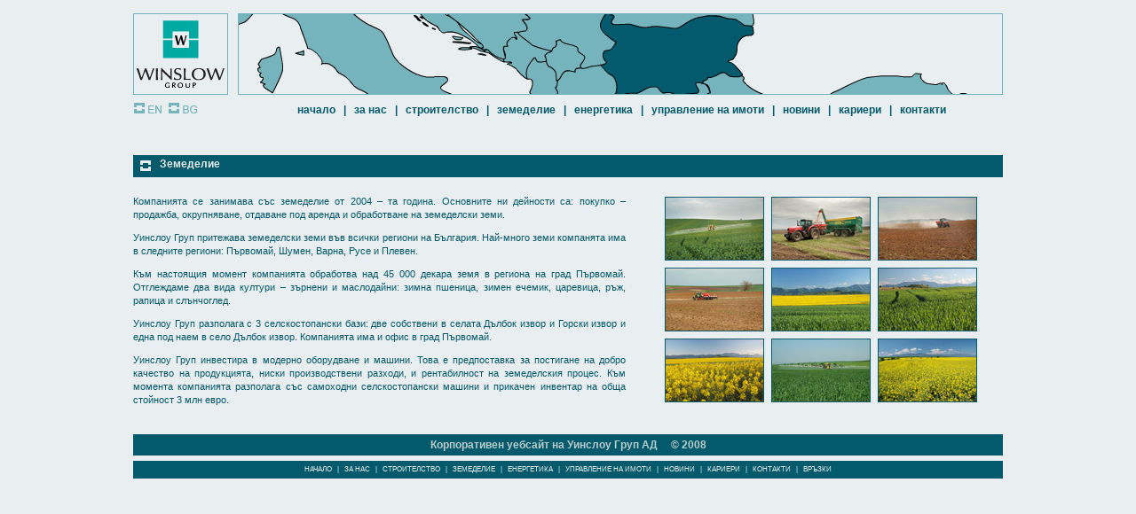

--- FILE ---
content_type: text/html
request_url: http://www.winslow.bg/agriculture.htm
body_size: 8380
content:
<html>
<head>
<TITLE>
Земеделие
</TITLE>

<META NAME="Description" CONTENT="Земеделието е една от основните дейности на Уинслоу Груп. Компанията обработва земеделски земи.
 Покупко - продажба, аренда, окрупняване на земи.">

<META NAME = "keywords" CONTENT = "">
<META NAME = "robots" CONTENT = "index, follow">

<link href="lightbox.css" rel="stylesheet" type="text/css" />
<script type="text/javascript" src="js/prototype.js"></script>
<script type="text/javascript" src="js/scriptaculous.js?load=effects,builder"></script>
<script type="text/javascript" src="js/lightbox.js"></script>

<script src="css_browser_selector.js" type="text/javascript"></script>

<LINK href="style.css" type=text/css rel=stylesheet>
 
<meta http-equiv="content-type" content="text/html; charset=utf-8">


</head>
<body bgcolor = "#E9EEF0">




<table  width = 980 style ="border:0" CELLSPACING = 0 CELLPADDING = 0 ALIGN = center><tr>

<td width = 110 height = 100 align = "left" valign = "top">
<A HREF = "http://www.winslow.bg"><IMG SRC = "im/logo-winslow-group.gif" width = 105 height = 90 style = "border:solid 1px;border-color:#75B4BD" alt = "Уинслоу Груп"></A>
</td><td width = 870 height = 100  align = "right" valign = "top">
<IMG SRC = "im/head.gif" width = 860 height = 90 style = "border:solid 1px;border-color:#75B4BD">
</td>

</tr></table>


<table  width = 980 style ="border:0" CELLSPACING = 0 CELLPADDING = 0 ALIGN = center><tr>

<td width = 105 height = 60 align = "left" valign = "top">
<A HREF = "/en/agriculture.htm">
<IMG SRC = "im/english.gif" width = 33 height = 14 border = 0>
</A>
<IMG SRC = "im/bulgarian.gif" width = 34 height = 14 border = 0 style = "margin-left:3px">
</td>
<td width = 15>&nbsp;</td>

<td width = 860 height = 60  align = "right" valign = "top">

<P CLASS = l>

<A HREF = "index.html">НАЧАЛО</A> &nbsp; | &nbsp;

<A HREF = "winslow-group.htm">ЗА НАС</A> &nbsp; | &nbsp;

<A HREF = "building.htm">СТРОИТЕЛСТВО</A> &nbsp; | &nbsp;

<A HREF = "agriculture.htm">ЗЕМЕДЕЛИЕ</A> &nbsp; | &nbsp;

<A HREF = "alternative-energetics.htm">ЕНЕРГЕТИКА</A> &nbsp; | &nbsp;

<A HREF = "property-management.htm">УПРАВЛЕНИЕ НА ИМОТИ</A> &nbsp; | &nbsp;

<A HREF = "news/index.html">НОВИНИ</A> &nbsp; | &nbsp;

<A HREF = "job.htm">КАРИЕРИ</A> &nbsp; | &nbsp;

<A HREF = "contacts.htm">КОНТАКТИ</A>

</P>

</td>

</tr></table>




<table  width = 980 height = 25  CELLSPACING = 0 CELLPADDING = 0 ALIGN = "center"><tr>
<td width = 30 height = 25 bgcolor = "#035A6C">
<IMG SRC = "im/w.gif" width = 30 height = 25>
</td><td width = 950 height = 25 bgcolor = "#035A6C" style = "padding-top:4px">
<h1>Земеделие</h>
</td></tr></table>

<table  width = 980 style = "border:0;margin-top:20px;margin-bottom:30px" CELLSPACING = 0 CELLPADDING = 0 ALIGN = center><tr>
<td width = 555 align = "left" valign = "top">

<P CLASS = a>

Компанията се занимава със земеделие от 2004 – та година.  Основните ни дейности са: покупко – продажба, окрупняване, отдаване под аренда и обработване
 на земеделски земи.

</P><P CLASS = a>

Уинслоу Груп притежава земеделски земи във всички региони на България.  Най-много земи компанята има в следните региони: Първомай, Шумен, Варна, Русе
 и Плевен.

</P><P CLASS = a>

Към настоящия момент компанията обработва над 45 000 декара земя в региона на град Първомай. Отглеждаме два вида култури – зърнени и маслодайни: зимна
 пшеница, зимен ечемик, царевица, ръж, рапица и слънчоглед.

</P><P CLASS = a>

Уинслоу Груп разполага с 3 селскостопански бази: две собствени в селата Дълбок извор и Горски извор и една под наем в село Дълбок извор. Компанията
 има и офис в град Първомай.

</P><P CLASS = a>

Уинслоу Груп инвестира в модерно оборудване и машини. Това е предпоставка за постигане на добро качество на продукцията, ниски производствени
 разходи, и рентабилност на земеделския процес. Към момента компанията разполага със самоходни селскостопански машини и прикачен
 инвентар на обща стойност 3 млн евро.

</P></td>
<td width = 30 height = 100% align = "center" valign = "top"><IMG SRC = "im/fon1.gif" width = 1 height = 100% align = "center"></td>

<td width = 380 align = "center" valign = "top">



<a href="im/zemedelie/1.jpg" rel="lightbox[roadtrip]">
      <IMG SRC = "im/zemedelie/1-sm.jpg" width = 110 height = 70 style = "border:solid 1px;margin:2px" alt = "земеделски дейности"></a>

<a href="im/zemedelie/2.jpg" rel="lightbox[roadtrip]">
      <IMG SRC = "im/zemedelie/2-sm.jpg" width = 110 height = 70 style = "border:solid 1px;margin:2px" alt = "земеделски дейности"></a>

<a href="im/zemedelie/3.jpg" rel="lightbox[roadtrip]">
      <IMG SRC = "im/zemedelie/3-sm.jpg" width = 110 height = 70 style = "border:solid 1px;margin:2px" alt = "земеделски дейности"></a>

<a href="im/zemedelie/4.jpg" rel="lightbox[roadtrip]">
      <IMG SRC = "im/zemedelie/4-sm.jpg" width = 110 height = 70 style = "border:solid 1px;margin:2px" alt = "земеделски дейности"></a>

<a href="im/zemedelie/6.jpg" rel="lightbox[roadtrip]">
      <IMG SRC = "im/zemedelie/6-sm.jpg" width = 110 height = 70 style = "border:solid 1px;margin:2px" alt = "земеделски дейности"></a>

<a href="im/zemedelie/5.jpg" rel="lightbox[roadtrip]">
      <IMG SRC = "im/zemedelie/5-sm.jpg" width = 110 height = 70 style = "border:solid 1px;margin:2px" alt = "земеделски дейности"></a>

<a href="im/zemedelie/7.jpg" rel="lightbox[roadtrip]">
      <IMG SRC = "im/zemedelie/7-sm.jpg" width = 110 height = 70 style = "border:solid 1px;margin:2px" alt = "земеделски дейности"></a>

<a href="im/zemedelie/8.jpg" rel="lightbox[roadtrip]">
      <IMG SRC = "im/zemedelie/8-sm.jpg" width = 110 height = 70 style = "border:solid 1px;margin:2px" alt = "земеделски дейности"></a>

<a href="im/zemedelie/9.jpg" rel="lightbox[roadtrip]">
      <IMG SRC = "im/zemedelie/9-sm.jpg" width = 110 height = 70 style = "border:solid 1px;margin:2px" alt = "земеделски дейности"></a>


</td>

<td width = 15 height = 100% align = "right" valign = "top"><IMG SRC = "im/fon1.gif" width = 1 height = 100% align = "right"></td>

</tr></table>


<table width = 980 height = 44 style ="border:0;margin-top:22px" CELLSPACING = 0 CELLPADDING = 0 ALIGN = center><tr>
<td width = 980 height = 24 bgcolor = "#035A6C">
<P CLASS = b>Корпоративен уебсайт на Уинслоу Груп АД &nbsp;&nbsp;&nbsp; &#169; 2008
</td></tr><tr><td width = 980 height = 6><P>&nbsp;</P></td></tr><tr>

<td width = 980 height = 20 bgcolor = "#035A6C"><P CLASS = l2>

<A HREF = "index.html">НАЧАЛО</A> &nbsp; | &nbsp;

<A HREF = "winslow-group.htm">ЗА НАС</A> &nbsp; | &nbsp;

<A HREF = "building.htm">СТРОИТЕЛСТВО</A> &nbsp; | &nbsp;

<A HREF = "agriculture.htm">ЗЕМЕДЕЛИЕ</A> &nbsp; | &nbsp;

<A HREF = "alternative-energetics.htm">ЕНЕРГЕТИКА</A> &nbsp; | &nbsp;

<A HREF = "property-management.htm">УПРАВЛЕНИЕ НА ИМОТИ</A> &nbsp; | &nbsp;

<A HREF = "nnews/index.html">НОВИНИ</A> &nbsp; | &nbsp;

<A HREF = "job.htm">КАРИЕРИ</A> &nbsp; | &nbsp;

<A HREF = "contacts.htm">КОНТАКТИ</A> &nbsp; | &nbsp;

<A HREF = "links.htm">ВРЪЗКИ</A>


</P></td></tr></table>

            
</body>
</html>








--- FILE ---
content_type: text/css
request_url: http://www.winslow.bg/style.css
body_size: 5973
content:
  A:link{color:#035A6C;text-decoration:none;font:12px"arial";line-height:18px;font-weight:600}
  A:visited{color:#035A6C;text-decoration:none;font:12px"arial";line-height:18px;font-weight:600}
  A:active{color:#035A6C;text-decoration:none;font:12px"arial";line-height:18px;font-weight:600}
  A:hover{color:#000000;text-decoration:none;font:12px"arial";line-height:18px;font-weight:600}


P.l1 A:link{color:#E9EEF0;text-decoration:none;font:12px"arial";line-height:12px;font-weight:600}
P.l1 A:visited{color:#E9EEF0;text-decoration:none;font:12px"arial";line-height:12px;font-weight:600}
p.l1 A:active{color:#E9EEF0;text-decoration:none;font:12px"arial";line-height:12px;font-weight:600}
p.l1 A:hover{color:#FFFFFF;text-decoration:none;font:12px"arial";line-height:12px;font-weight:600}

P.l2 A:link{color:#E9EEF0;text-decoration:none;font:8px"arial";line-height:14px;font-weight:500}
P.l2 A:visited{color:#E9EEF0;text-decoration:none;font:8px"arial";line-height:14px;font-weight:500}
p.l2 A:active{color:#E9EEF0;text-decoration:none;font:8px"arial";line-height:14px;font-weight:500}
p.l2 A:hover{color:#FFFFFF;text-decoration:none;font:8px"arial";line-height:14px;font-weight:500}

P.a A:link{color:#035A6C;text-decoration:underline;font:11px"arial";line-height:15px;font-weight:500}
P.a A:visited{color:#035A6C;text-decoration:underline;font:11px"arial";line-height:15px;font-weight:500}
P.a A:active{color:#035A6C;text-decoration:underline;font:11px"arial";line-height:15px;font-weight:500}
P.a A:hover{color:#000000;text-decoration:underline;font:11px"arial";line-height:15px;font-weight:500}

P.a3 A:link{color:#035A6C;text-decoration:none;font:12px"arial";line-height:18px;font-weight:600}
P.a3 A:visited{color:#035A6C;text-decoration:none;font:12px"arial";line-height:18px;font-weight:600}
P.a3 A:active{color:#035A6C;text-decoration:none;font:12px"arial";line-height:18px;font-weight:600}
P.a3 A:hover{color:#000000;text-decoration:none;font:12px"arial";line-height:18px;font-weight:600}

P.a2 A:link{color:#035A6C;text-decoration:none;font:11px"arial";line-height:15px;font-weight:600}
P.a2 A:visited{color:#035A6C;text-decoration:none;font:11px"arial";line-height:15px;font-weight:600}
P.a2 A:active{color:#035A6C;text-decoration:none;font:11px"arial";line-height:15px;font-weight:600}
P.a2 A:hover{color:#000000;text-decoration:none;font:11px"arial";line-height:15px;font-weight:600}

P.c A:link{color:#035A6C;text-decoration:none;font:11px"arial";line-height:18px;font-weight:500}
P.c A:visited{color:#035A6C;text-decoration:none;font:11px"arial";line-height:18px;font-weight:500}
P.c A:active{color:#035A6C;text-decoration:none;font:11px"arial";line-height:18px;font-weight:500}
P.c A:hover{color:#000000;text-decoration:none;font:11px"arial";line-height:18px;font-weight:500}

UL A:link{color:#0E3F76;text-decoration:none;font:12px"arial";line-height:18px;font-weight:700}
UL A:visited{color:#0E3F76;text-decoration:none;font:12px"arial";line-height:18px;font-weight:700}
UL A:active{color:#0E3F76;text-decoration:none;font:12px"arial";line-height:18px;font-weight:700}
UL A:hover{color:#000000;text-decoration:none;font:12px"arial";line-height:18px;font-weight:700}

P{font:5px"arial";line-height:5px;color:#BBBBBB;font-weight:400}
P.l{font:12px"arial";line-height:18px;color:#035A6C;font-weight:600;text-align:center}
P.l1{font:12px"arial";line-height:12px;color:#FFFFFF;font-weight:500;text-align:left}
P.l2{font:8px"arial";line-height:14px;color:#E9EEF0;font-weight:500;text-align:center}
P.l3{font:12px"arial";line-height:18px;color:#035A6C;font-weight:600;text-align:left}
P.a{font:11px"arial";line-height:15px;color:#035A6C;font-weight:500;text-align:justify}
P.a1{font:11px"arial";line-height:15px;color:#035A6C;font-weight:600;text-align:left}
P.a2{font:11px"arial";line-height:15px;color:#035A6C;font-weight:500;text-align:center}
P.a3{font:11px"arial";line-height:15px;color:#035A6C;font-weight:500;text-align:justify}
P.b{font:12px"arial";line-height:18px;color:#BBCCCC;font-weight:600;text-align:center}
P.c{font:11px"arial";line-height:15px;color:#035A6C;font-weight:500;text-align:right}
P.r{font:15px"arial";line-height:18px;color:#BB2222;font-weight:600;text-align:center}
P.r2{font:15px"arial";line-height:18px;color:#035A6C;font-weight:600;text-align:center}
P.z{font:14px"arial";line-height:18px;color:#035A6C;font-weight:600;text-align:left}

SPAN.ab{font:18px"times new roman";line-height:18px;color:#AA3333;font-weight:600}


h1{font:12px"arial";line-height:12px;color:#E9EEF0;font-weight:600;text-align:left}
h2{font:18px"times new roman,arial";line-height:18px;color:#AA3333;font-weight:600;text-align:left}

IMG{border-color:#035A6C}

OL{font:12px"arial";line-height:18px;color:#0E3F76;font-weight:500;text-align:left}
UL{font:12px"arial";line-height:18px;color:#0E3F76;font-weight:500;text-align:justify}

body{margin-top:15px;margin-left:5px;margin-right:5px;margin-bottom:15px}

.chrome P.l A:link{color:#035A6C;text-decoration:none;font:12px"arial";line-height:18px;font-weight:600;text-transform:lowercase}
.chrome P.l A:visited{color:#035A6C;text-decoration:none;font:12px"arial";line-height:18px;font-weight:600;text-transform:lowercase}
.chrome P.l A:active{color:#035A6C;text-decoration:none;font:12px"arial";line-height:18px;font-weight:600;text-transform:lowercase}
.chrome P.l A:hover{color:#000000;text-decoration:none;font:12px"arial";line-height:18px;font-weight:600;text-transform:lowercase}

.opera P.l A:link{color:#035A6C;text-decoration:none;font:12px"arial";line-height:18px;font-weight:600;text-transform:lowercase}
.opera P.l A:visited{color:#035A6C;text-decoration:none;font:12px"arial";line-height:18px;font-weight:600;text-transform:lowercase}
.opera P.l A:active{color:#035A6C;text-decoration:none;font:12px"arial";line-height:18px;font-weight:600;text-transform:lowercase}
.opera P.l A:hover{color:#000000;text-decoration:none;font:12px"arial";line-height:18px;font-weight:600;text-transform:lowercase}
